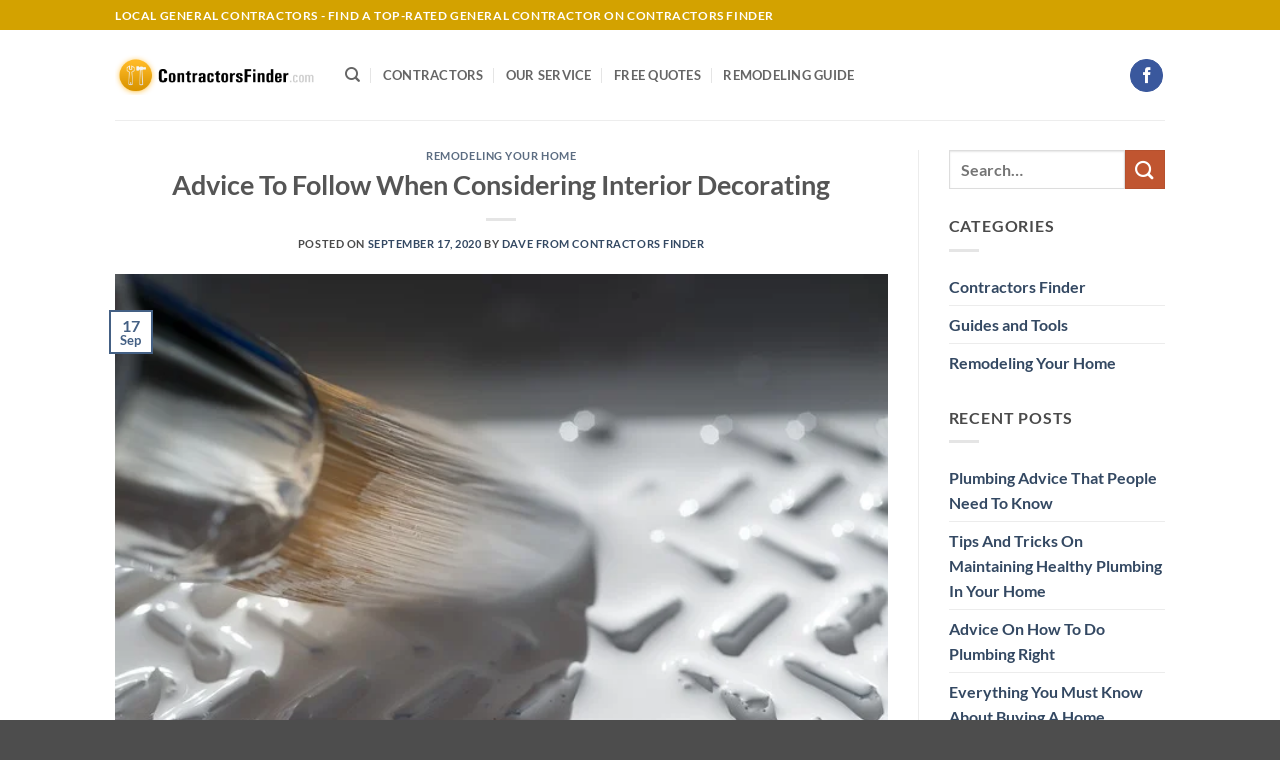

--- FILE ---
content_type: text/html; charset=UTF-8
request_url: https://contractorsfinder.com/advice-to-follow-when-considering-interior-decorating-3/index.html
body_size: 21585
content:
<!DOCTYPE html>
<html lang="en-US" prefix="og: https://ogp.me/ns#" class="loading-site no-js">
<head>
	<meta charset="UTF-8" />
	<link rel="profile" href="https://gmpg.org/xfn/11" />
	<link rel="pingback" href="https://contractorsfinder.com/xmlrpc.php" />

	<script>(function(html){html.className = html.className.replace(/\bno-js\b/,'js')})(document.documentElement);</script>
<meta name="viewport" content="width=device-width, initial-scale=1" />
<!-- Search Engine Optimization by Rank Math - https://rankmath.com/ -->
<title>Advice To Follow When Considering Interior Decorating - Contractors Finder</title>
<meta name="description" content="Advice To Follow When Considering Interior Decorating - Contractors Finder"/>
<meta name="robots" content="follow, index, max-snippet:-1, max-video-preview:-1, max-image-preview:large"/>
<link rel="canonical" href="https://contractorsfinder.com/advice-to-follow-when-considering-interior-decorating-3/index.html" />
<meta property="og:locale" content="en_US" />
<meta property="og:type" content="article" />
<meta property="og:title" content="Advice To Follow When Considering Interior Decorating - Contractors Finder" />
<meta property="og:description" content="Advice To Follow When Considering Interior Decorating - Contractors Finder" />
<meta property="og:url" content="https://contractorsfinder.com/advice-to-follow-when-considering-interior-decorating-3/index.html" />
<meta property="og:site_name" content="Contractors Finder" />
<meta property="article:tag" content="area rugs" />
<meta property="article:tag" content="interior decorating" />
<meta property="article:tag" content="interior planning" />
<meta property="article:section" content="Remodeling Your Home" />
<meta property="og:image" content="https://contractorsfinder.com/wp-content/uploads/2020/09/advice_to_follow_when_considering_interior_decorating.jpg" />
<meta property="og:image:secure_url" content="https://contractorsfinder.com/wp-content/uploads/2020/09/advice_to_follow_when_considering_interior_decorating.jpg" />
<meta property="og:image:width" content="640" />
<meta property="og:image:height" content="427" />
<meta property="og:image:alt" content="Advice To Follow When Considering Interior Decorating" />
<meta property="og:image:type" content="image/jpeg" />
<meta property="article:published_time" content="2020-09-17T10:36:53+00:00" />
<meta name="twitter:card" content="summary_large_image" />
<meta name="twitter:title" content="Advice To Follow When Considering Interior Decorating - Contractors Finder" />
<meta name="twitter:description" content="Advice To Follow When Considering Interior Decorating - Contractors Finder" />
<meta name="twitter:image" content="https://contractorsfinder.com/wp-content/uploads/2020/09/advice_to_follow_when_considering_interior_decorating.jpg" />
<script type="application/ld+json" class="rank-math-schema">{"@context":"https://schema.org","@graph":[{"@type":"Organization","@id":"https://contractorsfinder.com/#organization","name":"contractors finder","url":"https://contractorsfinder.com","logo":{"@type":"ImageObject","@id":"https://contractorsfinder.com/#logo","url":"https://contractorsfinder.com/wp-content/uploads/2019/10/logo-1.gif","contentUrl":"https://contractorsfinder.com/wp-content/uploads/2019/10/logo-1.gif","caption":"contractors finder","inLanguage":"en-US","width":"309","height":"63"}},{"@type":"WebSite","@id":"https://contractorsfinder.com/#website","url":"https://contractorsfinder.com","name":"contractors finder","publisher":{"@id":"https://contractorsfinder.com/#organization"},"inLanguage":"en-US"},{"@type":"ImageObject","@id":"https://contractorsfinder.com/wp-content/uploads/2020/09/advice_to_follow_when_considering_interior_decorating.jpg","url":"https://contractorsfinder.com/wp-content/uploads/2020/09/advice_to_follow_when_considering_interior_decorating.jpg","width":"640","height":"427","inLanguage":"en-US"},{"@type":"WebPage","@id":"https://contractorsfinder.com/advice-to-follow-when-considering-interior-decorating-3/index.html#webpage","url":"https://contractorsfinder.com/advice-to-follow-when-considering-interior-decorating-3/index.html","name":"Advice To Follow When Considering Interior Decorating - Contractors Finder","datePublished":"2020-09-17T10:36:53+00:00","dateModified":"2020-09-17T10:36:53+00:00","isPartOf":{"@id":"https://contractorsfinder.com/#website"},"primaryImageOfPage":{"@id":"https://contractorsfinder.com/wp-content/uploads/2020/09/advice_to_follow_when_considering_interior_decorating.jpg"},"inLanguage":"en-US"},{"@type":"Person","@id":"https://contractorsfinder.com/author/articlebuilder2","name":"Dave From Contractors Finder","url":"https://contractorsfinder.com/author/articlebuilder2","image":{"@type":"ImageObject","@id":"https://secure.gravatar.com/avatar/e62d7b1c67edfc4690ef0e8282bf9f20a706556fffd005311928d8c186e3bfcd?s=96&amp;d=mm&amp;r=g","url":"https://secure.gravatar.com/avatar/e62d7b1c67edfc4690ef0e8282bf9f20a706556fffd005311928d8c186e3bfcd?s=96&amp;d=mm&amp;r=g","caption":"Dave From Contractors Finder","inLanguage":"en-US"},"worksFor":{"@id":"https://contractorsfinder.com/#organization"}},{"@type":"BlogPosting","headline":"Advice To Follow When Considering Interior Decorating - Contractors Finder","datePublished":"2020-09-17T10:36:53+00:00","dateModified":"2020-09-17T10:36:53+00:00","author":{"@id":"https://contractorsfinder.com/author/articlebuilder2","name":"Dave From Contractors Finder"},"publisher":{"@id":"https://contractorsfinder.com/#organization"},"description":"Advice To Follow When Considering Interior Decorating - Contractors Finder","name":"Advice To Follow When Considering Interior Decorating - Contractors Finder","@id":"https://contractorsfinder.com/advice-to-follow-when-considering-interior-decorating-3/index.html#richSnippet","isPartOf":{"@id":"https://contractorsfinder.com/advice-to-follow-when-considering-interior-decorating-3/index.html#webpage"},"image":{"@id":"https://contractorsfinder.com/wp-content/uploads/2020/09/advice_to_follow_when_considering_interior_decorating.jpg"},"inLanguage":"en-US","mainEntityOfPage":{"@id":"https://contractorsfinder.com/advice-to-follow-when-considering-interior-decorating-3/index.html#webpage"}}]}</script>
<!-- /Rank Math WordPress SEO plugin -->

<link rel='prefetch' href='https://contractorsfinder.com/wp-content/themes/flatsome/assets/js/flatsome.js?ver=22889b626eb7ec03b5a4' />
<link rel='prefetch' href='https://contractorsfinder.com/wp-content/themes/flatsome/assets/js/chunk.slider.js?ver=3.20.1' />
<link rel='prefetch' href='https://contractorsfinder.com/wp-content/themes/flatsome/assets/js/chunk.popups.js?ver=3.20.1' />
<link rel='prefetch' href='https://contractorsfinder.com/wp-content/themes/flatsome/assets/js/chunk.tooltips.js?ver=3.20.1' />
<link rel="alternate" type="application/rss+xml" title="Contractors Finder &raquo; Feed" href="https://contractorsfinder.com/feed" />
<link rel="alternate" title="oEmbed (JSON)" type="application/json+oembed" href="https://contractorsfinder.com/wp-json/oembed/1.0/embed?url=https%3A%2F%2Fcontractorsfinder.com%2Fadvice-to-follow-when-considering-interior-decorating-3%2Findex.html" />
<link rel="alternate" title="oEmbed (XML)" type="text/xml+oembed" href="https://contractorsfinder.com/wp-json/oembed/1.0/embed?url=https%3A%2F%2Fcontractorsfinder.com%2Fadvice-to-follow-when-considering-interior-decorating-3%2Findex.html&#038;format=xml" />
<style id='wp-img-auto-sizes-contain-inline-css' type='text/css'>
img:is([sizes=auto i],[sizes^="auto," i]){contain-intrinsic-size:3000px 1500px}
/*# sourceURL=wp-img-auto-sizes-contain-inline-css */
</style>

<style id='wp-emoji-styles-inline-css' type='text/css'>

	img.wp-smiley, img.emoji {
		display: inline !important;
		border: none !important;
		box-shadow: none !important;
		height: 1em !important;
		width: 1em !important;
		margin: 0 0.07em !important;
		vertical-align: -0.1em !important;
		background: none !important;
		padding: 0 !important;
	}
/*# sourceURL=wp-emoji-styles-inline-css */
</style>
<style id='wp-block-library-inline-css' type='text/css'>
:root{--wp-block-synced-color:#7a00df;--wp-block-synced-color--rgb:122,0,223;--wp-bound-block-color:var(--wp-block-synced-color);--wp-editor-canvas-background:#ddd;--wp-admin-theme-color:#007cba;--wp-admin-theme-color--rgb:0,124,186;--wp-admin-theme-color-darker-10:#006ba1;--wp-admin-theme-color-darker-10--rgb:0,107,160.5;--wp-admin-theme-color-darker-20:#005a87;--wp-admin-theme-color-darker-20--rgb:0,90,135;--wp-admin-border-width-focus:2px}@media (min-resolution:192dpi){:root{--wp-admin-border-width-focus:1.5px}}.wp-element-button{cursor:pointer}:root .has-very-light-gray-background-color{background-color:#eee}:root .has-very-dark-gray-background-color{background-color:#313131}:root .has-very-light-gray-color{color:#eee}:root .has-very-dark-gray-color{color:#313131}:root .has-vivid-green-cyan-to-vivid-cyan-blue-gradient-background{background:linear-gradient(135deg,#00d084,#0693e3)}:root .has-purple-crush-gradient-background{background:linear-gradient(135deg,#34e2e4,#4721fb 50%,#ab1dfe)}:root .has-hazy-dawn-gradient-background{background:linear-gradient(135deg,#faaca8,#dad0ec)}:root .has-subdued-olive-gradient-background{background:linear-gradient(135deg,#fafae1,#67a671)}:root .has-atomic-cream-gradient-background{background:linear-gradient(135deg,#fdd79a,#004a59)}:root .has-nightshade-gradient-background{background:linear-gradient(135deg,#330968,#31cdcf)}:root .has-midnight-gradient-background{background:linear-gradient(135deg,#020381,#2874fc)}:root{--wp--preset--font-size--normal:16px;--wp--preset--font-size--huge:42px}.has-regular-font-size{font-size:1em}.has-larger-font-size{font-size:2.625em}.has-normal-font-size{font-size:var(--wp--preset--font-size--normal)}.has-huge-font-size{font-size:var(--wp--preset--font-size--huge)}.has-text-align-center{text-align:center}.has-text-align-left{text-align:left}.has-text-align-right{text-align:right}.has-fit-text{white-space:nowrap!important}#end-resizable-editor-section{display:none}.aligncenter{clear:both}.items-justified-left{justify-content:flex-start}.items-justified-center{justify-content:center}.items-justified-right{justify-content:flex-end}.items-justified-space-between{justify-content:space-between}.screen-reader-text{border:0;clip-path:inset(50%);height:1px;margin:-1px;overflow:hidden;padding:0;position:absolute;width:1px;word-wrap:normal!important}.screen-reader-text:focus{background-color:#ddd;clip-path:none;color:#444;display:block;font-size:1em;height:auto;left:5px;line-height:normal;padding:15px 23px 14px;text-decoration:none;top:5px;width:auto;z-index:100000}html :where(.has-border-color){border-style:solid}html :where([style*=border-top-color]){border-top-style:solid}html :where([style*=border-right-color]){border-right-style:solid}html :where([style*=border-bottom-color]){border-bottom-style:solid}html :where([style*=border-left-color]){border-left-style:solid}html :where([style*=border-width]){border-style:solid}html :where([style*=border-top-width]){border-top-style:solid}html :where([style*=border-right-width]){border-right-style:solid}html :where([style*=border-bottom-width]){border-bottom-style:solid}html :where([style*=border-left-width]){border-left-style:solid}html :where(img[class*=wp-image-]){height:auto;max-width:100%}:where(figure){margin:0 0 1em}html :where(.is-position-sticky){--wp-admin--admin-bar--position-offset:var(--wp-admin--admin-bar--height,0px)}@media screen and (max-width:600px){html :where(.is-position-sticky){--wp-admin--admin-bar--position-offset:0px}}

/*# sourceURL=wp-block-library-inline-css */
</style><style id='global-styles-inline-css' type='text/css'>
:root{--wp--preset--aspect-ratio--square: 1;--wp--preset--aspect-ratio--4-3: 4/3;--wp--preset--aspect-ratio--3-4: 3/4;--wp--preset--aspect-ratio--3-2: 3/2;--wp--preset--aspect-ratio--2-3: 2/3;--wp--preset--aspect-ratio--16-9: 16/9;--wp--preset--aspect-ratio--9-16: 9/16;--wp--preset--color--black: #000000;--wp--preset--color--cyan-bluish-gray: #abb8c3;--wp--preset--color--white: #ffffff;--wp--preset--color--pale-pink: #f78da7;--wp--preset--color--vivid-red: #cf2e2e;--wp--preset--color--luminous-vivid-orange: #ff6900;--wp--preset--color--luminous-vivid-amber: #fcb900;--wp--preset--color--light-green-cyan: #7bdcb5;--wp--preset--color--vivid-green-cyan: #00d084;--wp--preset--color--pale-cyan-blue: #8ed1fc;--wp--preset--color--vivid-cyan-blue: #0693e3;--wp--preset--color--vivid-purple: #9b51e0;--wp--preset--color--primary: #446084;--wp--preset--color--secondary: #C05530;--wp--preset--color--success: #627D47;--wp--preset--color--alert: #b20000;--wp--preset--gradient--vivid-cyan-blue-to-vivid-purple: linear-gradient(135deg,rgb(6,147,227) 0%,rgb(155,81,224) 100%);--wp--preset--gradient--light-green-cyan-to-vivid-green-cyan: linear-gradient(135deg,rgb(122,220,180) 0%,rgb(0,208,130) 100%);--wp--preset--gradient--luminous-vivid-amber-to-luminous-vivid-orange: linear-gradient(135deg,rgb(252,185,0) 0%,rgb(255,105,0) 100%);--wp--preset--gradient--luminous-vivid-orange-to-vivid-red: linear-gradient(135deg,rgb(255,105,0) 0%,rgb(207,46,46) 100%);--wp--preset--gradient--very-light-gray-to-cyan-bluish-gray: linear-gradient(135deg,rgb(238,238,238) 0%,rgb(169,184,195) 100%);--wp--preset--gradient--cool-to-warm-spectrum: linear-gradient(135deg,rgb(74,234,220) 0%,rgb(151,120,209) 20%,rgb(207,42,186) 40%,rgb(238,44,130) 60%,rgb(251,105,98) 80%,rgb(254,248,76) 100%);--wp--preset--gradient--blush-light-purple: linear-gradient(135deg,rgb(255,206,236) 0%,rgb(152,150,240) 100%);--wp--preset--gradient--blush-bordeaux: linear-gradient(135deg,rgb(254,205,165) 0%,rgb(254,45,45) 50%,rgb(107,0,62) 100%);--wp--preset--gradient--luminous-dusk: linear-gradient(135deg,rgb(255,203,112) 0%,rgb(199,81,192) 50%,rgb(65,88,208) 100%);--wp--preset--gradient--pale-ocean: linear-gradient(135deg,rgb(255,245,203) 0%,rgb(182,227,212) 50%,rgb(51,167,181) 100%);--wp--preset--gradient--electric-grass: linear-gradient(135deg,rgb(202,248,128) 0%,rgb(113,206,126) 100%);--wp--preset--gradient--midnight: linear-gradient(135deg,rgb(2,3,129) 0%,rgb(40,116,252) 100%);--wp--preset--font-size--small: 13px;--wp--preset--font-size--medium: 20px;--wp--preset--font-size--large: 36px;--wp--preset--font-size--x-large: 42px;--wp--preset--spacing--20: 0.44rem;--wp--preset--spacing--30: 0.67rem;--wp--preset--spacing--40: 1rem;--wp--preset--spacing--50: 1.5rem;--wp--preset--spacing--60: 2.25rem;--wp--preset--spacing--70: 3.38rem;--wp--preset--spacing--80: 5.06rem;--wp--preset--shadow--natural: 6px 6px 9px rgba(0, 0, 0, 0.2);--wp--preset--shadow--deep: 12px 12px 50px rgba(0, 0, 0, 0.4);--wp--preset--shadow--sharp: 6px 6px 0px rgba(0, 0, 0, 0.2);--wp--preset--shadow--outlined: 6px 6px 0px -3px rgb(255, 255, 255), 6px 6px rgb(0, 0, 0);--wp--preset--shadow--crisp: 6px 6px 0px rgb(0, 0, 0);}:where(body) { margin: 0; }.wp-site-blocks > .alignleft { float: left; margin-right: 2em; }.wp-site-blocks > .alignright { float: right; margin-left: 2em; }.wp-site-blocks > .aligncenter { justify-content: center; margin-left: auto; margin-right: auto; }:where(.is-layout-flex){gap: 0.5em;}:where(.is-layout-grid){gap: 0.5em;}.is-layout-flow > .alignleft{float: left;margin-inline-start: 0;margin-inline-end: 2em;}.is-layout-flow > .alignright{float: right;margin-inline-start: 2em;margin-inline-end: 0;}.is-layout-flow > .aligncenter{margin-left: auto !important;margin-right: auto !important;}.is-layout-constrained > .alignleft{float: left;margin-inline-start: 0;margin-inline-end: 2em;}.is-layout-constrained > .alignright{float: right;margin-inline-start: 2em;margin-inline-end: 0;}.is-layout-constrained > .aligncenter{margin-left: auto !important;margin-right: auto !important;}.is-layout-constrained > :where(:not(.alignleft):not(.alignright):not(.alignfull)){margin-left: auto !important;margin-right: auto !important;}body .is-layout-flex{display: flex;}.is-layout-flex{flex-wrap: wrap;align-items: center;}.is-layout-flex > :is(*, div){margin: 0;}body .is-layout-grid{display: grid;}.is-layout-grid > :is(*, div){margin: 0;}body{padding-top: 0px;padding-right: 0px;padding-bottom: 0px;padding-left: 0px;}a:where(:not(.wp-element-button)){text-decoration: none;}:root :where(.wp-element-button, .wp-block-button__link){background-color: #32373c;border-width: 0;color: #fff;font-family: inherit;font-size: inherit;font-style: inherit;font-weight: inherit;letter-spacing: inherit;line-height: inherit;padding-top: calc(0.667em + 2px);padding-right: calc(1.333em + 2px);padding-bottom: calc(0.667em + 2px);padding-left: calc(1.333em + 2px);text-decoration: none;text-transform: inherit;}.has-black-color{color: var(--wp--preset--color--black) !important;}.has-cyan-bluish-gray-color{color: var(--wp--preset--color--cyan-bluish-gray) !important;}.has-white-color{color: var(--wp--preset--color--white) !important;}.has-pale-pink-color{color: var(--wp--preset--color--pale-pink) !important;}.has-vivid-red-color{color: var(--wp--preset--color--vivid-red) !important;}.has-luminous-vivid-orange-color{color: var(--wp--preset--color--luminous-vivid-orange) !important;}.has-luminous-vivid-amber-color{color: var(--wp--preset--color--luminous-vivid-amber) !important;}.has-light-green-cyan-color{color: var(--wp--preset--color--light-green-cyan) !important;}.has-vivid-green-cyan-color{color: var(--wp--preset--color--vivid-green-cyan) !important;}.has-pale-cyan-blue-color{color: var(--wp--preset--color--pale-cyan-blue) !important;}.has-vivid-cyan-blue-color{color: var(--wp--preset--color--vivid-cyan-blue) !important;}.has-vivid-purple-color{color: var(--wp--preset--color--vivid-purple) !important;}.has-primary-color{color: var(--wp--preset--color--primary) !important;}.has-secondary-color{color: var(--wp--preset--color--secondary) !important;}.has-success-color{color: var(--wp--preset--color--success) !important;}.has-alert-color{color: var(--wp--preset--color--alert) !important;}.has-black-background-color{background-color: var(--wp--preset--color--black) !important;}.has-cyan-bluish-gray-background-color{background-color: var(--wp--preset--color--cyan-bluish-gray) !important;}.has-white-background-color{background-color: var(--wp--preset--color--white) !important;}.has-pale-pink-background-color{background-color: var(--wp--preset--color--pale-pink) !important;}.has-vivid-red-background-color{background-color: var(--wp--preset--color--vivid-red) !important;}.has-luminous-vivid-orange-background-color{background-color: var(--wp--preset--color--luminous-vivid-orange) !important;}.has-luminous-vivid-amber-background-color{background-color: var(--wp--preset--color--luminous-vivid-amber) !important;}.has-light-green-cyan-background-color{background-color: var(--wp--preset--color--light-green-cyan) !important;}.has-vivid-green-cyan-background-color{background-color: var(--wp--preset--color--vivid-green-cyan) !important;}.has-pale-cyan-blue-background-color{background-color: var(--wp--preset--color--pale-cyan-blue) !important;}.has-vivid-cyan-blue-background-color{background-color: var(--wp--preset--color--vivid-cyan-blue) !important;}.has-vivid-purple-background-color{background-color: var(--wp--preset--color--vivid-purple) !important;}.has-primary-background-color{background-color: var(--wp--preset--color--primary) !important;}.has-secondary-background-color{background-color: var(--wp--preset--color--secondary) !important;}.has-success-background-color{background-color: var(--wp--preset--color--success) !important;}.has-alert-background-color{background-color: var(--wp--preset--color--alert) !important;}.has-black-border-color{border-color: var(--wp--preset--color--black) !important;}.has-cyan-bluish-gray-border-color{border-color: var(--wp--preset--color--cyan-bluish-gray) !important;}.has-white-border-color{border-color: var(--wp--preset--color--white) !important;}.has-pale-pink-border-color{border-color: var(--wp--preset--color--pale-pink) !important;}.has-vivid-red-border-color{border-color: var(--wp--preset--color--vivid-red) !important;}.has-luminous-vivid-orange-border-color{border-color: var(--wp--preset--color--luminous-vivid-orange) !important;}.has-luminous-vivid-amber-border-color{border-color: var(--wp--preset--color--luminous-vivid-amber) !important;}.has-light-green-cyan-border-color{border-color: var(--wp--preset--color--light-green-cyan) !important;}.has-vivid-green-cyan-border-color{border-color: var(--wp--preset--color--vivid-green-cyan) !important;}.has-pale-cyan-blue-border-color{border-color: var(--wp--preset--color--pale-cyan-blue) !important;}.has-vivid-cyan-blue-border-color{border-color: var(--wp--preset--color--vivid-cyan-blue) !important;}.has-vivid-purple-border-color{border-color: var(--wp--preset--color--vivid-purple) !important;}.has-primary-border-color{border-color: var(--wp--preset--color--primary) !important;}.has-secondary-border-color{border-color: var(--wp--preset--color--secondary) !important;}.has-success-border-color{border-color: var(--wp--preset--color--success) !important;}.has-alert-border-color{border-color: var(--wp--preset--color--alert) !important;}.has-vivid-cyan-blue-to-vivid-purple-gradient-background{background: var(--wp--preset--gradient--vivid-cyan-blue-to-vivid-purple) !important;}.has-light-green-cyan-to-vivid-green-cyan-gradient-background{background: var(--wp--preset--gradient--light-green-cyan-to-vivid-green-cyan) !important;}.has-luminous-vivid-amber-to-luminous-vivid-orange-gradient-background{background: var(--wp--preset--gradient--luminous-vivid-amber-to-luminous-vivid-orange) !important;}.has-luminous-vivid-orange-to-vivid-red-gradient-background{background: var(--wp--preset--gradient--luminous-vivid-orange-to-vivid-red) !important;}.has-very-light-gray-to-cyan-bluish-gray-gradient-background{background: var(--wp--preset--gradient--very-light-gray-to-cyan-bluish-gray) !important;}.has-cool-to-warm-spectrum-gradient-background{background: var(--wp--preset--gradient--cool-to-warm-spectrum) !important;}.has-blush-light-purple-gradient-background{background: var(--wp--preset--gradient--blush-light-purple) !important;}.has-blush-bordeaux-gradient-background{background: var(--wp--preset--gradient--blush-bordeaux) !important;}.has-luminous-dusk-gradient-background{background: var(--wp--preset--gradient--luminous-dusk) !important;}.has-pale-ocean-gradient-background{background: var(--wp--preset--gradient--pale-ocean) !important;}.has-electric-grass-gradient-background{background: var(--wp--preset--gradient--electric-grass) !important;}.has-midnight-gradient-background{background: var(--wp--preset--gradient--midnight) !important;}.has-small-font-size{font-size: var(--wp--preset--font-size--small) !important;}.has-medium-font-size{font-size: var(--wp--preset--font-size--medium) !important;}.has-large-font-size{font-size: var(--wp--preset--font-size--large) !important;}.has-x-large-font-size{font-size: var(--wp--preset--font-size--x-large) !important;}
/*# sourceURL=global-styles-inline-css */
</style>

<link rel='stylesheet' id='flatsome-main-css' href='https://contractorsfinder.com/wp-content/themes/flatsome/assets/css/flatsome.css?ver=3.20.1' type='text/css' media='all' />
<style id='flatsome-main-inline-css' type='text/css'>
@font-face {
				font-family: "fl-icons";
				font-display: block;
				src: url(https://contractorsfinder.com/wp-content/themes/flatsome/assets/css/icons/fl-icons.eot?v=3.20.1);
				src:
					url(https://contractorsfinder.com/wp-content/themes/flatsome/assets/css/icons/fl-icons.eot#iefix?v=3.20.1) format("embedded-opentype"),
					url(https://contractorsfinder.com/wp-content/themes/flatsome/assets/css/icons/fl-icons.woff2?v=3.20.1) format("woff2"),
					url(https://contractorsfinder.com/wp-content/themes/flatsome/assets/css/icons/fl-icons.ttf?v=3.20.1) format("truetype"),
					url(https://contractorsfinder.com/wp-content/themes/flatsome/assets/css/icons/fl-icons.woff?v=3.20.1) format("woff"),
					url(https://contractorsfinder.com/wp-content/themes/flatsome/assets/css/icons/fl-icons.svg?v=3.20.1#fl-icons) format("svg");
			}
/*# sourceURL=flatsome-main-inline-css */
</style>
<link rel='stylesheet' id='flatsome-style-css' href='https://contractorsfinder.com/wp-content/themes/flatsome-child/style.css?ver=3.0' type='text/css' media='all' />
<script type="text/javascript" src="https://contractorsfinder.com/wp-includes/js/jquery/jquery.min.js?ver=3.7.1" id="jquery-core-js"></script>
<script type="text/javascript" src="https://contractorsfinder.com/wp-includes/js/jquery/jquery-migrate.min.js?ver=3.4.1" id="jquery-migrate-js"></script>
<link rel="https://api.w.org/" href="https://contractorsfinder.com/wp-json/" /><link rel="alternate" title="JSON" type="application/json" href="https://contractorsfinder.com/wp-json/wp/v2/posts/15371" /><link rel="EditURI" type="application/rsd+xml" title="RSD" href="https://contractorsfinder.com/xmlrpc.php?rsd" />
<meta name="generator" content="WordPress 6.9" />
<link rel='shortlink' href='https://contractorsfinder.com/?p=15371' />
<meta property="fb:pages" content="112339160188859" /><link rel="icon" href="https://contractorsfinder.com/wp-content/uploads/2020/03/cropped-real_estate_selling_the_tips_the_experts_use-32x32.jpg" sizes="32x32" />
<link rel="icon" href="https://contractorsfinder.com/wp-content/uploads/2020/03/cropped-real_estate_selling_the_tips_the_experts_use-192x192.jpg" sizes="192x192" />
<link rel="apple-touch-icon" href="https://contractorsfinder.com/wp-content/uploads/2020/03/cropped-real_estate_selling_the_tips_the_experts_use-180x180.jpg" />
<meta name="msapplication-TileImage" content="https://contractorsfinder.com/wp-content/uploads/2020/03/cropped-real_estate_selling_the_tips_the_experts_use-270x270.jpg" />
<style id="custom-css" type="text/css">:root {--primary-color: #446084;--fs-color-primary: #446084;--fs-color-secondary: #C05530;--fs-color-success: #627D47;--fs-color-alert: #b20000;--fs-color-base: #4a4a4a;--fs-experimental-link-color: #334862;--fs-experimental-link-color-hover: #111;}.tooltipster-base {--tooltip-color: #fff;--tooltip-bg-color: #000;}.off-canvas-right .mfp-content, .off-canvas-left .mfp-content {--drawer-width: 300px;}.header-main{height: 90px}#logo img{max-height: 90px}#logo{width:200px;}.header-top{min-height: 30px}.transparent .header-main{height: 90px}.transparent #logo img{max-height: 90px}.has-transparent + .page-title:first-of-type,.has-transparent + #main > .page-title,.has-transparent + #main > div > .page-title,.has-transparent + #main .page-header-wrapper:first-of-type .page-title{padding-top: 120px;}.header.show-on-scroll,.stuck .header-main{height:70px!important}.stuck #logo img{max-height: 70px!important}.header-bottom {background-color: #f1f1f1}@media (max-width: 549px) {.header-main{height: 70px}#logo img{max-height: 70px}}.header-top{background-color:#d3a200!important;}body{font-family: Lato, sans-serif;}body {font-weight: 400;font-style: normal;}.nav > li > a {font-family: Lato, sans-serif;}.mobile-sidebar-levels-2 .nav > li > ul > li > a {font-family: Lato, sans-serif;}.nav > li > a,.mobile-sidebar-levels-2 .nav > li > ul > li > a {font-weight: 700;font-style: normal;}h1,h2,h3,h4,h5,h6,.heading-font, .off-canvas-center .nav-sidebar.nav-vertical > li > a{font-family: Lato, sans-serif;}h1,h2,h3,h4,h5,h6,.heading-font,.banner h1,.banner h2 {font-weight: 700;font-style: normal;}.alt-font{font-family: "Dancing Script", sans-serif;}.alt-font {font-weight: 400!important;font-style: normal!important;}.nav-vertical-fly-out > li + li {border-top-width: 1px; border-top-style: solid;}.label-new.menu-item > a:after{content:"New";}.label-hot.menu-item > a:after{content:"Hot";}.label-sale.menu-item > a:after{content:"Sale";}.label-popular.menu-item > a:after{content:"Popular";}</style><style id="kirki-inline-styles">/* latin-ext */
@font-face {
  font-family: 'Lato';
  font-style: normal;
  font-weight: 700;
  font-display: swap;
  src: url(https://contractorsfinder.com/wp-content/fonts/lato/S6u9w4BMUTPHh6UVSwaPGR_p.woff2) format('woff2');
  unicode-range: U+0100-02BA, U+02BD-02C5, U+02C7-02CC, U+02CE-02D7, U+02DD-02FF, U+0304, U+0308, U+0329, U+1D00-1DBF, U+1E00-1E9F, U+1EF2-1EFF, U+2020, U+20A0-20AB, U+20AD-20C0, U+2113, U+2C60-2C7F, U+A720-A7FF;
}
/* latin */
@font-face {
  font-family: 'Lato';
  font-style: normal;
  font-weight: 700;
  font-display: swap;
  src: url(https://contractorsfinder.com/wp-content/fonts/lato/S6u9w4BMUTPHh6UVSwiPGQ.woff2) format('woff2');
  unicode-range: U+0000-00FF, U+0131, U+0152-0153, U+02BB-02BC, U+02C6, U+02DA, U+02DC, U+0304, U+0308, U+0329, U+2000-206F, U+20AC, U+2122, U+2191, U+2193, U+2212, U+2215, U+FEFF, U+FFFD;
}/* vietnamese */
@font-face {
  font-family: 'Dancing Script';
  font-style: normal;
  font-weight: 400;
  font-display: swap;
  src: url(https://contractorsfinder.com/wp-content/fonts/dancing-script/If2cXTr6YS-zF4S-kcSWSVi_sxjsohD9F50Ruu7BMSo3Rep8ltA.woff2) format('woff2');
  unicode-range: U+0102-0103, U+0110-0111, U+0128-0129, U+0168-0169, U+01A0-01A1, U+01AF-01B0, U+0300-0301, U+0303-0304, U+0308-0309, U+0323, U+0329, U+1EA0-1EF9, U+20AB;
}
/* latin-ext */
@font-face {
  font-family: 'Dancing Script';
  font-style: normal;
  font-weight: 400;
  font-display: swap;
  src: url(https://contractorsfinder.com/wp-content/fonts/dancing-script/If2cXTr6YS-zF4S-kcSWSVi_sxjsohD9F50Ruu7BMSo3ROp8ltA.woff2) format('woff2');
  unicode-range: U+0100-02BA, U+02BD-02C5, U+02C7-02CC, U+02CE-02D7, U+02DD-02FF, U+0304, U+0308, U+0329, U+1D00-1DBF, U+1E00-1E9F, U+1EF2-1EFF, U+2020, U+20A0-20AB, U+20AD-20C0, U+2113, U+2C60-2C7F, U+A720-A7FF;
}
/* latin */
@font-face {
  font-family: 'Dancing Script';
  font-style: normal;
  font-weight: 400;
  font-display: swap;
  src: url(https://contractorsfinder.com/wp-content/fonts/dancing-script/If2cXTr6YS-zF4S-kcSWSVi_sxjsohD9F50Ruu7BMSo3Sup8.woff2) format('woff2');
  unicode-range: U+0000-00FF, U+0131, U+0152-0153, U+02BB-02BC, U+02C6, U+02DA, U+02DC, U+0304, U+0308, U+0329, U+2000-206F, U+20AC, U+2122, U+2191, U+2193, U+2212, U+2215, U+FEFF, U+FFFD;
}</style></head>

<body data-rsssl=1 class="wp-singular post-template-default single single-post postid-15371 single-format-standard wp-theme-flatsome wp-child-theme-flatsome-child lightbox nav-dropdown-has-arrow nav-dropdown-has-shadow nav-dropdown-has-border">



<a class="skip-link screen-reader-text" href="#main">Skip to content</a>

<div id="wrapper">

	
	<header id="header" class="header has-sticky sticky-jump">
		<div class="header-wrapper">
			<div id="top-bar" class="header-top hide-for-sticky nav-dark">
    <div class="flex-row container">
      <div class="flex-col hide-for-medium flex-left">
          <ul class="nav nav-left medium-nav-center nav-small  nav-line">
              <li class="html custom html_topbar_left"><strong class="uppercase">Local General Contractors - Find a Top-Rated General Contractor on Contractors Finder</strong></li>          </ul>
      </div>

      <div class="flex-col hide-for-medium flex-center">
          <ul class="nav nav-center nav-small  nav-line">
                        </ul>
      </div>

      <div class="flex-col hide-for-medium flex-right">
         <ul class="nav top-bar-nav nav-right nav-small  nav-line">
                        </ul>
      </div>

            <div class="flex-col show-for-medium flex-grow">
          <ul class="nav nav-center nav-small mobile-nav  nav-line">
              <li class="html custom html_topbar_left"><strong class="uppercase">Local General Contractors - Find a Top-Rated General Contractor on Contractors Finder</strong></li>          </ul>
      </div>
      
    </div>
</div>
<div id="masthead" class="header-main ">
      <div class="header-inner flex-row container logo-left medium-logo-center" role="navigation">

          <!-- Logo -->
          <div id="logo" class="flex-col logo">
            
<!-- Header logo -->
<a href="https://contractorsfinder.com/" title="Contractors Finder - Find Contractor For Your House" rel="home">
		<img width="309" height="63" src="https://contractorsfinder.com/wp-content/uploads/2019/10/logo-1.gif" class="header_logo header-logo" alt="Contractors Finder"/><img  width="309" height="63" src="https://contractorsfinder.com/wp-content/uploads/2019/10/logo-1.gif" class="header-logo-dark" alt="Contractors Finder"/></a>
          </div>

          <!-- Mobile Left Elements -->
          <div class="flex-col show-for-medium flex-left">
            <ul class="mobile-nav nav nav-left ">
              <li class="nav-icon has-icon">
			<a href="#" class="is-small" data-open="#main-menu" data-pos="left" data-bg="main-menu-overlay" role="button" aria-label="Menu" aria-controls="main-menu" aria-expanded="false" aria-haspopup="dialog" data-flatsome-role-button>
			<i class="icon-menu" aria-hidden="true"></i>					</a>
	</li>
            </ul>
          </div>

          <!-- Left Elements -->
          <div class="flex-col hide-for-medium flex-left
            flex-grow">
            <ul class="header-nav header-nav-main nav nav-left  nav-divided nav-uppercase" >
              <li class="header-search header-search-dropdown has-icon has-dropdown menu-item-has-children">
		<a href="#" aria-label="Search" aria-haspopup="true" aria-expanded="false" aria-controls="ux-search-dropdown" class="nav-top-link is-small"><i class="icon-search" aria-hidden="true"></i></a>
		<ul id="ux-search-dropdown" class="nav-dropdown nav-dropdown-default">
	 	<li class="header-search-form search-form html relative has-icon">
	<div class="header-search-form-wrapper">
		<div class="searchform-wrapper ux-search-box relative is-normal"><form method="get" class="searchform" action="https://contractorsfinder.com/" role="search">
		<div class="flex-row relative">
			<div class="flex-col flex-grow">
	   	   <input type="search" class="search-field mb-0" name="s" value="" id="s" placeholder="Search&hellip;" />
			</div>
			<div class="flex-col">
				<button type="submit" class="ux-search-submit submit-button secondary button icon mb-0" aria-label="Submit">
					<i class="icon-search" aria-hidden="true"></i>				</button>
			</div>
		</div>
    <div class="live-search-results text-left z-top"></div>
</form>
</div>	</div>
</li>
	</ul>
</li>
<li id="menu-item-32" class="menu-item menu-item-type-post_type menu-item-object-page menu-item-home menu-item-32 menu-item-design-default"><a href="https://contractorsfinder.com/" class="nav-top-link">Contractors</a></li>
<li id="menu-item-31" class="menu-item menu-item-type-post_type menu-item-object-page menu-item-31 menu-item-design-default"><a href="https://contractorsfinder.com/our-service-remodeling-home" class="nav-top-link">Our Service</a></li>
<li id="menu-item-30" class="menu-item menu-item-type-post_type menu-item-object-page menu-item-30 menu-item-design-default"><a href="https://contractorsfinder.com/free-quotes-home-improvement" class="nav-top-link">Free Quotes</a></li>
<li id="menu-item-29" class="menu-item menu-item-type-post_type menu-item-object-page menu-item-29 menu-item-design-default"><a href="https://contractorsfinder.com/home-improvement-remodeling" class="nav-top-link">Remodeling Guide</a></li>
            </ul>
          </div>

          <!-- Right Elements -->
          <div class="flex-col hide-for-medium flex-right">
            <ul class="header-nav header-nav-main nav nav-right  nav-divided nav-uppercase">
              <li class="html header-social-icons ml-0">
	<div class="social-icons follow-icons" ><a href="https://www.facebook.com/ContractorsFinder" target="_blank" data-label="Facebook" class="icon primary button circle tooltip facebook" title="Follow on Facebook" aria-label="Follow on Facebook" rel="noopener nofollow"><i class="icon-facebook" aria-hidden="true"></i></a></div></li>
            </ul>
          </div>

          <!-- Mobile Right Elements -->
          <div class="flex-col show-for-medium flex-right">
            <ul class="mobile-nav nav nav-right ">
                          </ul>
          </div>

      </div>

            <div class="container"><div class="top-divider full-width"></div></div>
      </div>

<div class="header-bg-container fill"><div class="header-bg-image fill"></div><div class="header-bg-color fill"></div></div>		</div>
	</header>

	
	<main id="main" class="">

<div id="content" class="blog-wrapper blog-single page-wrapper">
	

<div class="row row-large row-divided ">

	<div class="large-9 col">
		


<article id="post-15371" class="post-15371 post type-post status-publish format-standard has-post-thumbnail hentry category-remodeling-your-home tag-area-rugs tag-interior-decorating tag-interior-planning">
	<div class="article-inner ">
		<header class="entry-header">
	<div class="entry-header-text entry-header-text-top text-center">
		<h6 class="entry-category is-xsmall"><a href="https://contractorsfinder.com/%catgory%/index.html/remodeling-your-home" rel="category tag">Remodeling Your Home</a></h6><h1 class="entry-title">Advice To Follow When Considering Interior Decorating</h1><div class="entry-divider is-divider small"></div>
	<div class="entry-meta uppercase is-xsmall">
		<span class="posted-on">Posted on <a href="https://contractorsfinder.com/advice-to-follow-when-considering-interior-decorating-3/index.html" rel="bookmark"><time class="entry-date published updated" datetime="2020-09-17T10:36:53+00:00">September 17, 2020</time></a></span> <span class="byline">by <span class="meta-author vcard"><a class="url fn n" href="https://contractorsfinder.com/author/articlebuilder2">Dave From Contractors Finder</a></span></span>	</div>
	</div>
						<div class="entry-image relative">
				<a href="https://contractorsfinder.com/advice-to-follow-when-considering-interior-decorating-3/index.html">
    <img width="640" height="427" src="https://contractorsfinder.com/wp-content/uploads/2020/09/advice_to_follow_when_considering_interior_decorating.jpg" class="attachment-large size-large wp-post-image" alt="" decoding="async" fetchpriority="high" srcset="https://contractorsfinder.com/wp-content/uploads/2020/09/advice_to_follow_when_considering_interior_decorating.jpg 640w, https://contractorsfinder.com/wp-content/uploads/2020/09/advice_to_follow_when_considering_interior_decorating-300x200.jpg 300w" sizes="(max-width: 640px) 100vw, 640px" /></a>
				<div class="badge absolute top post-date badge-outline">
	<div class="badge-inner">
		<span class="post-date-day">17</span><br>
		<span class="post-date-month is-small">Sep</span>
	</div>
</div>
			</div>
			</header>
		<div class="entry-content single-page">

	<div style='float: left; padding: 10px;'><img src='https://contractorsfinder.com/wp-content/uploads/2020/09/advice_to_follow_when_considering_interior_decorating.jpg' border=0 style='max-width:325px;'></div>
<p>Does the thought of interior planning fill you to be filled with dread? There is no need to feel any fear.The advice in this article will help you how to successfully design any rooms.</p>
<p>You want to maximize the space you have when adding a home office. Good lighting is critical to any workspace, and the desk and chair must be comfortable as well. To make a place that you want to spend time in while working, implement some design choices that have visual appeal.</p>
<p><DIV style='padding: 5px 5px 5px 5px; border-style: dashed none dashed none; border-width: 1px;'><DIV style='background-color: #8DFB1E; color: #010101;'><small><font color='#010101'><b>TIP!</b></font> When designing an office, make sure the space is functional. Good lighting is critical to any workspace, and the desk and chair must be comfortable as well.</small></DIV></DIV></p>
<p>One tip for interior planning is to incorporate interesting textures and patterns as you can. These patterns can help to draw the look and add interest to otherwise boring items.</p>
<p>Include several patterns or textures into a room when you are designing it. They draw attention to your room&#8217;s details and can accent smooth surfaces like glass or wood. If you want your space to look more modern, textures and patterns can help.</p>
<p><DIV style='padding: 5px 5px 5px 5px; border-style: dashed none dashed none; border-width: 1px;'><DIV style='background-color: #8DFB1E; color: #010101;'><small><font color='#010101'><b>TIP!</b></font> Incorporate coordinating patterns and multiple textures in the space. Pattern and texture accent different surfaces, such as glass and wood, while drawing attention to attractive details.</small></DIV></DIV></p>
<p>It feels awful to get halfway through a project and find out that your funds have no idea of the cost involved. This can help lower your anxiety and stress while designing.</p>
<p>Take some time to balance out all of your finances before you invest time into any project. It can be detrimental to start a project when you have no idea of the cost involved. For a stress free project, plan ahead to make sure your design plan is within your budget before your first dollar is spent.</p>
<p><DIV style='padding: 5px 5px 5px 5px; border-style: dashed none dashed none; border-width: 1px;'><DIV style='background-color: #8DFB1E; color: #010101;'><small><font color='#010101'><b>TIP!</b></font> Plan out how much you want to use on your project before starting it. Nothing is worse than starting a project that you can not finish because you ran out of money for it.</small></DIV></DIV></p>
<p>When designing a kid&#8217;s room, make it fun! It can be simple to not see it. You need to make all items are located in a spot that is convenient for your children.Try to see things as the child would and you will be able to eliminate any potential hazards.</p>
<p>If you are thinking about redecorating your kitchen, come up with ideas that are outside the box, especially with the counter tops. Granite is the number one choice, but there are other great options including cork or concrete. Some other options are cheaper, and will make your kitchen unique from others.</p>
<p><DIV style='padding: 5px 5px 5px 5px; border-style: dashed none dashed none; border-width: 1px;'><DIV style='background-color: #8DFB1E; color: #010101;'><small><font color='#010101'><b>TIP!</b></font> If you are redecorating the kitchen you have a lot of fun options to consider regarding counters. Traditional materials such as granite are popular, but consider using concrete, cork or even wood.</small></DIV></DIV></p>
<p>Get creative when choosing counter-tops for your kitchen counter tops. Granite is the number one choice, but interesting materials such as wood and cork can work well too.These other materials can be less expensive and make your kitchen look unique.</p>
<p>You can revamp the look of your kitchen by simply replacing the doors on your cabinets. Consider using glass doors rather than the traditional wood doors so that your kitchen can open up and appear brighter. You can place a few accent pieces in those cabinets to further add to the visual appeal of your space.</p>
<p><DIV style='padding: 5px 5px 5px 5px; border-style: dashed none dashed none; border-width: 1px;'><DIV style='background-color: #8DFB1E; color: #010101;'><small><font color='#010101'><b>TIP!</b></font> Sometimes, redesigning kitchens is as easy as changing some cabinet doors. Wood can be replaced by glass for a more modern, airy feel to the room.</small></DIV></DIV></p>
<p>They should match the overall look of the room.You don&#8217;t just have to hang photos in straight line. Hang them in planned angles or patterns. You will have white space that will change the look of a cool look.</p>
<p>Before you start decorating a room, make sure you think about the room&#8217;s purpose. Think about how you will use this room: Will you be the only one there, or do you plan on entertaining guests frequently? Keep your loved ones in mind as you plan your living room design, and when altering the bedroom, make only yourself and your partner the main priority.</p>
<p><DIV style='padding: 5px 5px 5px 5px; border-style: dashed none dashed none; border-width: 1px;'><DIV style='background-color: #8DFB1E; color: #010101;'><small><font color='#010101'><b>TIP!</b></font> Before decorating, formulate an action plan. Ask yourself what type of traffic this room will get and what the room will be used for.</small></DIV></DIV></p>
<p>A kitchen might be just some new cabinet doors. You can even add accent your cabinets to give a nice visual appearance.</p>
<p>Wallpaper only a portion of your wall to save money. It is not always cheap to give your home&#8217;s walls a new look. To save cash, only wallpaper half the wall. Put a bold border around the wallpaper and then paint the other half of the wall with pain that compliments it. This is an excellent method of maintaining a stylish-looking home while saving money at the same time.</p>
<p><DIV style='padding: 5px 5px 5px 5px; border-style: dashed none dashed none; border-width: 1px;'><DIV style='background-color: #8DFB1E; color: #010101;'><small><font color='#010101'><b>TIP!</b></font> Wallpaper half of your wall. It can cost a lot of money to redecorate walls.</small></DIV></DIV></p>
<p>Paint is something you&#8217;ll need to buy, as you should purchase a high quality product to do the job right. Cheap paint does not last as long and can even damage your walls, but it can damage your walls and cost more in the end. Invest in a good paint to make sure your design.</p>
<p>Never rush into painting a room! If you do, you may wind up with a color that you grow to hate. Instead, pick up a few paint samples, paint a few splotches on your wall and live with them for three or four days. Find out how each sample appears in different types of lighting. You might realize that you didn&#8217;t like the shade like you first thought</p>
<p><DIV style='padding: 5px 5px 5px 5px; border-style: dashed none dashed none; border-width: 1px;'><DIV style='background-color: #8DFB1E; color: #010101;'><small><font color='#010101'><b>TIP!</b></font> Do not rush when you are painting. Rushing could cause you to make some poor color choices.</small></DIV></DIV></p>
<p>If you have hard floors such as concrete, stone or tile, the use of stylish area rugs will make your room seem cozier and warmer to your feet.Rotate your rugs regularly to keep wear and tear evened out.</p>
<p>Lighting is a crucial part of any interior design project. You can add light in many different ways &#8211; windows, candles, lamps, skylights and mirrors. Making sure there is proper lighting brightens up a dull room, which makes it look better.</p>
<p><DIV style='padding: 5px 5px 5px 5px; border-style: dashed none dashed none; border-width: 1px;'><DIV style='background-color: #8DFB1E; color: #010101;'><small><font color='#010101'><b>TIP!</b></font> A good interior design project always revolves around excellent lighting. You can add light in many different ways &#8211; windows, candles, lamps, skylights and mirrors.</small></DIV></DIV></p>
<p>Never be scared to let your creative juices flow when it comes to selecting interior paint colors. There are a lot of different places you can go online that you could use when it comes to interior decorating. A little creativity when painting your walls can turn a dull room into an inspiring one.</p>
<p>Specially formulated &#8220;ceiling white&#8221; interior paint is perfectly suited to your ceiling. This particular kind of paint has a smooth, glossy surface that is good at reflecting light. If you use it, you&#8217;ll notice a real positive difference in the quality of lighting in the room.</p>
<p><DIV style='padding: 5px 5px 5px 5px; border-style: dashed none dashed none; border-width: 1px;'><DIV style='background-color: #8DFB1E; color: #010101;'><small><font color='#010101'><b>TIP!</b></font> To refresh a room, paint your ceiling white. This particular kind of paint has a smooth, glossy surface that is good at reflecting light.</small></DIV></DIV></p>
<p>Lighting is a crucial part of any design project. There are a lot of ways you can use light in decorating; windows, candles, candles, candles and mirrors. You can add an instant revamp simply by incorporating these elements in the right synchronization.</p>
<p>Remember how sunlight will affect the room when choosing a paint color. By considering the time of day in which the room gets the most sunlight, you will be able to choose a hue that maximizes brightness and gives the cheeriest effect possible.</p>
<p><DIV style='padding: 5px 5px 5px 5px; border-style: dashed none dashed none; border-width: 1px;'><DIV style='background-color: #8DFB1E; color: #010101;'><small><font color='#010101'><b>TIP!</b></font> While choosing colors think about natural light and the time of the day. If you consider which room gets more sun and when, you can choose a shade that boost brightness and makes the room more cheery.</small></DIV></DIV></p>
<p>Area rugs can change the look of a nice touch to a room. On the contrary, smaller rooms should have small rugs; you do not want the rug to take up the whole room.</p>
<p>If you have children, it would be smart to make use of slip covers when you are designing your room. Slip covers are very versatile, as you can match them to the colors of your furniture. Try to use the pattern that fits your style and personality.</p>
<p><DIV style='padding: 5px 5px 5px 5px; border-style: dashed none dashed none; border-width: 1px;'><DIV style='background-color: #8DFB1E; color: #010101;'><small><font color='#010101'><b>TIP!</b></font> Slip covers are a must have if you have kids. Slip covers allow you to change the look of a room, but are easily washable.</small></DIV></DIV></p>
<p>A pedestal tub is a great addition to your bathroom. These tubs are very popular due to their classic and beautiful. The tub can have a handheld attachment for the shower, or you can have a shower pole extend from the tub. These accessories are available at any local hardware store.</p>
<p>Television&#8217;s Home &#038; Garden Channel is a great place to find inspiration. Many of the offerings on this channel include tips on design styles and even advice on pricing for different projects. These programs can be of great help.</p>
<p><DIV style='padding: 5px 5px 5px 5px; border-style: dashed none dashed none; border-width: 1px;'><DIV style='background-color: #8DFB1E; color: #010101;'><small><font color='#010101'><b>TIP!</b></font> Every interior designer should watch the famous Home and Garden network on television. That channel contains a lot of informative shows that can teach you about the current design styles, as well as give you ideas of the cost of certain things which will certainly help.</small></DIV></DIV></p>
<p>A great interior design trick is to become consistent to how you are designing a space. You need a solid theme in mind so you can make your pieces together.</p>
<p>Reflective flooring materials may help to enhance the natural lighting in your home or work area. White tile and hardwood floors are two types of reflective flooring. These floors will brighten up any room, while woods and carpets that are darker will only absorb the natural light.</p>
<p><DIV style='padding: 5px 5px 5px 5px; border-style: dashed none dashed none; border-width: 1px;'><DIV style='background-color: #8DFB1E; color: #010101;'><small><font color='#010101'><b>TIP!</b></font> If you need to add more light into your space, consider using flooring that is reflective. Some good examples of a floor that will reflect light is hardwood and light colored tiles.</small></DIV></DIV></p>
<h2>Interior Decorating</h2>
<p>If you have a project in mind and not a lot of room you need to find tips on making it look bigger. Different things, such as lighting and furniture can create more available space. Check online to learn about the many other tips designers use to make a room seem more open, larger and inviting.</p>
<p><DIV style='padding: 5px 5px 5px 5px; border-style: dashed none dashed none; border-width: 1px;'><DIV style='background-color: #8DFB1E; color: #010101;'><small><font color='#010101'><b>TIP!</b></font> If you are redesigning a small space, look into ways to give the room a larger feel. Some furniture styles are best, and certain lighting can do the trick, also.</small></DIV></DIV></p>
<p>People who have felt anxious about interior decorating will get relief from the advice in this article. Once you&#8217;ve learned the basics with regards to interior decorating, it&#8217;s quite simple to get started. Just use these tips to design an amazing house.</p>
<p>A great way to update an older area of your home is to add a skylight. They help add more natural light into the room. Manufacturers of skylights are creating some wonderful pieces that can make any room seem like a relaxing part of nature and the outdoors.</p>
<p><DIV style='padding: 5px 5px 5px 5px; border-style: dashed none dashed none; border-width: 1px;'><DIV style='background-color: #8DFB1E; color: #010101;'><small><font color='#010101'><b>TIP!</b></font> A great way to update an older area of your home is to add a skylight. Skylights could open up any type of room as it brings the light inside.</small></DIV></DIV></p>

	
	<div class="blog-share text-center"><div class="is-divider medium"></div><div class="social-icons share-icons share-row relative icon-style-outline" ><a href="whatsapp://send?text=Advice%20To%20Follow%20When%20Considering%20Interior%20Decorating - https://contractorsfinder.com/advice-to-follow-when-considering-interior-decorating-3/index.html" data-action="share/whatsapp/share" class="icon button circle is-outline tooltip whatsapp show-for-medium" title="Share on WhatsApp" aria-label="Share on WhatsApp"><i class="icon-whatsapp" aria-hidden="true"></i></a><a href="https://www.facebook.com/sharer.php?u=https://contractorsfinder.com/advice-to-follow-when-considering-interior-decorating-3/index.html" data-label="Facebook" onclick="window.open(this.href,this.title,'width=500,height=500,top=300px,left=300px'); return false;" target="_blank" class="icon button circle is-outline tooltip facebook" title="Share on Facebook" aria-label="Share on Facebook" rel="noopener nofollow"><i class="icon-facebook" aria-hidden="true"></i></a><a href="https://twitter.com/share?url=https://contractorsfinder.com/advice-to-follow-when-considering-interior-decorating-3/index.html" onclick="window.open(this.href,this.title,'width=500,height=500,top=300px,left=300px'); return false;" target="_blank" class="icon button circle is-outline tooltip twitter" title="Share on Twitter" aria-label="Share on Twitter" rel="noopener nofollow"><i class="icon-twitter" aria-hidden="true"></i></a><a href="mailto:?subject=Advice%20To%20Follow%20When%20Considering%20Interior%20Decorating&body=Check%20this%20out%3A%20https%3A%2F%2Fcontractorsfinder.com%2Fadvice-to-follow-when-considering-interior-decorating-3%2Findex.html" class="icon button circle is-outline tooltip email" title="Email to a Friend" aria-label="Email to a Friend" rel="nofollow"><i class="icon-envelop" aria-hidden="true"></i></a><a href="https://pinterest.com/pin/create/button?url=https://contractorsfinder.com/advice-to-follow-when-considering-interior-decorating-3/index.html&media=https://contractorsfinder.com/wp-content/uploads/2020/09/advice_to_follow_when_considering_interior_decorating.jpg&description=Advice%20To%20Follow%20When%20Considering%20Interior%20Decorating" onclick="window.open(this.href,this.title,'width=500,height=500,top=300px,left=300px'); return false;" target="_blank" class="icon button circle is-outline tooltip pinterest" title="Pin on Pinterest" aria-label="Pin on Pinterest" rel="noopener nofollow"><i class="icon-pinterest" aria-hidden="true"></i></a><a href="https://www.linkedin.com/shareArticle?mini=true&url=https://contractorsfinder.com/advice-to-follow-when-considering-interior-decorating-3/index.html&title=Advice%20To%20Follow%20When%20Considering%20Interior%20Decorating" onclick="window.open(this.href,this.title,'width=500,height=500,top=300px,left=300px'); return false;" target="_blank" class="icon button circle is-outline tooltip linkedin" title="Share on LinkedIn" aria-label="Share on LinkedIn" rel="noopener nofollow"><i class="icon-linkedin" aria-hidden="true"></i></a></div></div></div>

	<footer class="entry-meta text-center">
		This entry was posted in <a href="https://contractorsfinder.com/%catgory%/index.html/remodeling-your-home" rel="category tag">Remodeling Your Home</a> and tagged <a href="https://contractorsfinder.com/tag/area-rugs" rel="tag">area rugs</a>, <a href="https://contractorsfinder.com/tag/interior-decorating" rel="tag">interior decorating</a>, <a href="https://contractorsfinder.com/tag/interior-planning" rel="tag">interior planning</a>.	</footer>

	<div class="entry-author author-box">
		<div class="flex-row align-top">
			<div class="flex-col mr circle">
				<div class="blog-author-image">
					<img alt='' src='https://secure.gravatar.com/avatar/e62d7b1c67edfc4690ef0e8282bf9f20a706556fffd005311928d8c186e3bfcd?s=90&#038;d=mm&#038;r=g' srcset='https://secure.gravatar.com/avatar/e62d7b1c67edfc4690ef0e8282bf9f20a706556fffd005311928d8c186e3bfcd?s=180&#038;d=mm&#038;r=g 2x' class='avatar avatar-90 photo' height='90' width='90' decoding='async'/>				</div>
			</div>
			<div class="flex-col flex-grow">
				<h5 class="author-name uppercase pt-half">
					Dave From Contractors Finder				</h5>
				<p class="author-desc small"></p>
			</div>
		</div>
	</div>

        <nav role="navigation" id="nav-below" class="navigation-post">
	<div class="flex-row next-prev-nav bt bb">
		<div class="flex-col flex-grow nav-prev text-left">
			    <div class="nav-previous"><a href="https://contractorsfinder.com/a-good-amount-of-home-improvement-advice-5/index.html" rel="prev"><span class="hide-for-small"><i class="icon-angle-left" aria-hidden="true"></i></span> A Good Amount Of Home Improvement Advice</a></div>
		</div>
		<div class="flex-col flex-grow nav-next text-right">
			    <div class="nav-next"><a href="https://contractorsfinder.com/tips-to-help-you-buy-real-estate-3/index.html" rel="next">Tips To Help You Buy Real Estate <span class="hide-for-small"><i class="icon-angle-right" aria-hidden="true"></i></span></a></div>		</div>
	</div>

	    </nav>

    	</div>
</article>


	</div>
	<div class="post-sidebar large-3 col">
				<div id="secondary" class="widget-area " role="complementary">
		<aside id="search-2" class="widget widget_search"><form method="get" class="searchform" action="https://contractorsfinder.com/" role="search">
		<div class="flex-row relative">
			<div class="flex-col flex-grow">
	   	   <input type="search" class="search-field mb-0" name="s" value="" id="s" placeholder="Search&hellip;" />
			</div>
			<div class="flex-col">
				<button type="submit" class="ux-search-submit submit-button secondary button icon mb-0" aria-label="Submit">
					<i class="icon-search" aria-hidden="true"></i>				</button>
			</div>
		</div>
    <div class="live-search-results text-left z-top"></div>
</form>
</aside><aside id="categories-2" class="widget widget_categories"><span class="widget-title "><span>Categories</span></span><div class="is-divider small"></div>
			<ul>
					<li class="cat-item cat-item-1"><a href="https://contractorsfinder.com/%catgory%/index.html/contractorsfinder">Contractors Finder</a>
</li>
	<li class="cat-item cat-item-5"><a href="https://contractorsfinder.com/%catgory%/index.html/guides-and-tools">Guides and Tools</a>
</li>
	<li class="cat-item cat-item-4"><a href="https://contractorsfinder.com/%catgory%/index.html/remodeling-your-home">Remodeling Your Home</a>
</li>
			</ul>

			</aside>
		<aside id="recent-posts-2" class="widget widget_recent_entries">
		<span class="widget-title "><span>Recent Posts</span></span><div class="is-divider small"></div>
		<ul>
											<li>
					<a href="https://contractorsfinder.com/plumbing-advice-that-people-need-to-know-3/index.html">Plumbing Advice That People Need To Know</a>
									</li>
											<li>
					<a href="https://contractorsfinder.com/tips-and-tricks-on-maintaining-healthy-plumbing-in-your-home-8/index.html">Tips And Tricks On Maintaining Healthy Plumbing In Your Home</a>
									</li>
											<li>
					<a href="https://contractorsfinder.com/advice-on-how-to-do-plumbing-right-7/index.html">Advice On How To Do Plumbing Right</a>
									</li>
											<li>
					<a href="https://contractorsfinder.com/everything-you-must-know-about-buying-a-home-4/index.html">Everything You Must Know About Buying A Home</a>
									</li>
											<li>
					<a href="https://contractorsfinder.com/what-you-ought-to-know-about-plumbing-8/index.html">What You Ought To Know About Plumbing</a>
									</li>
					</ul>

		</aside></div>
			</div>
</div>

</div>


</main>

<footer id="footer" class="footer-wrapper">

	
<!-- FOOTER 1 -->

<!-- FOOTER 2 -->



<div class="absolute-footer dark medium-text-center small-text-center">
  <div class="container clearfix">

    
    <div class="footer-primary pull-left">
            <div class="copyright-footer">
        Copyright 2026 © <strong>Contractors Finder</strong>      </div>
          </div>
  </div>
</div>
<button type="button" id="top-link" class="back-to-top button icon invert plain fixed bottom z-1 is-outline circle hide-for-medium" aria-label="Go to top"><i class="icon-angle-up" aria-hidden="true"></i></button>
</footer>

</div>

<div id="main-menu" class="mobile-sidebar no-scrollbar mfp-hide">

	
	<div class="sidebar-menu no-scrollbar ">

		
					<ul class="nav nav-sidebar nav-vertical nav-uppercase" data-tab="1">
				<li class="header-search-form search-form html relative has-icon">
	<div class="header-search-form-wrapper">
		<div class="searchform-wrapper ux-search-box relative is-normal"><form method="get" class="searchform" action="https://contractorsfinder.com/" role="search">
		<div class="flex-row relative">
			<div class="flex-col flex-grow">
	   	   <input type="search" class="search-field mb-0" name="s" value="" id="s" placeholder="Search&hellip;" />
			</div>
			<div class="flex-col">
				<button type="submit" class="ux-search-submit submit-button secondary button icon mb-0" aria-label="Submit">
					<i class="icon-search" aria-hidden="true"></i>				</button>
			</div>
		</div>
    <div class="live-search-results text-left z-top"></div>
</form>
</div>	</div>
</li>
<li class="menu-item menu-item-type-post_type menu-item-object-page menu-item-home menu-item-32"><a href="https://contractorsfinder.com/">Contractors</a></li>
<li class="menu-item menu-item-type-post_type menu-item-object-page menu-item-31"><a href="https://contractorsfinder.com/our-service-remodeling-home">Our Service</a></li>
<li class="menu-item menu-item-type-post_type menu-item-object-page menu-item-30"><a href="https://contractorsfinder.com/free-quotes-home-improvement">Free Quotes</a></li>
<li class="menu-item menu-item-type-post_type menu-item-object-page menu-item-29"><a href="https://contractorsfinder.com/home-improvement-remodeling">Remodeling Guide</a></li>
<li><a class="element-error tooltip" title="WooCommerce needed">-</a></li><li class="header-newsletter-item has-icon">
	<a href="#header-newsletter-signup" class="tooltip" title="Sign up for Newsletter" role="button" aria-expanded="false" aria-haspopup="dialog" aria-controls="header-newsletter-signup" data-flatsome-role-button>
		<i class="icon-envelop" aria-hidden="true"></i>		<span class="header-newsletter-title">
			Newsletter		</span>
	</a>
</li>
<li class="html header-social-icons ml-0">
	<div class="social-icons follow-icons" ><a href="https://www.facebook.com/ContractorsFinder" target="_blank" data-label="Facebook" class="icon primary button circle tooltip facebook" title="Follow on Facebook" aria-label="Follow on Facebook" rel="noopener nofollow"><i class="icon-facebook" aria-hidden="true"></i></a></div></li>
			</ul>
		
		
	</div>

	
</div>
<script type="speculationrules">
{"prefetch":[{"source":"document","where":{"and":[{"href_matches":"/*"},{"not":{"href_matches":["/wp-*.php","/wp-admin/*","/wp-content/uploads/*","/wp-content/*","/wp-content/plugins/*","/wp-content/themes/flatsome-child/*","/wp-content/themes/flatsome/*","/*\\?(.+)"]}},{"not":{"selector_matches":"a[rel~=\"nofollow\"]"}},{"not":{"selector_matches":".no-prefetch, .no-prefetch a"}}]},"eagerness":"conservative"}]}
</script>
<script type="text/javascript" src="https://contractorsfinder.com/wp-content/themes/flatsome/assets/js/extensions/flatsome-live-search.js?ver=3.20.1" id="flatsome-live-search-js"></script>
<script type="text/javascript" src="https://contractorsfinder.com/wp-includes/js/hoverIntent.min.js?ver=1.10.2" id="hoverIntent-js"></script>
<script type="text/javascript" id="flatsome-js-js-extra">
/* <![CDATA[ */
var flatsomeVars = {"theme":{"version":"3.20.1"},"ajaxurl":"https://contractorsfinder.com/wp-admin/admin-ajax.php","rtl":"","sticky_height":"70","stickyHeaderHeight":"0","scrollPaddingTop":"0","assets_url":"https://contractorsfinder.com/wp-content/themes/flatsome/assets/","lightbox":{"close_markup":"\u003Cbutton title=\"%title%\" type=\"button\" class=\"mfp-close\"\u003E\u003Csvg xmlns=\"http://www.w3.org/2000/svg\" width=\"28\" height=\"28\" viewBox=\"0 0 24 24\" fill=\"none\" stroke=\"currentColor\" stroke-width=\"2\" stroke-linecap=\"round\" stroke-linejoin=\"round\" class=\"feather feather-x\"\u003E\u003Cline x1=\"18\" y1=\"6\" x2=\"6\" y2=\"18\"\u003E\u003C/line\u003E\u003Cline x1=\"6\" y1=\"6\" x2=\"18\" y2=\"18\"\u003E\u003C/line\u003E\u003C/svg\u003E\u003C/button\u003E","close_btn_inside":false},"user":{"can_edit_pages":false},"i18n":{"mainMenu":"Main Menu","toggleButton":"Toggle"},"options":{"cookie_notice_version":"1","swatches_layout":false,"swatches_disable_deselect":false,"swatches_box_select_event":false,"swatches_box_behavior_selected":false,"swatches_box_update_urls":"1","swatches_box_reset":false,"swatches_box_reset_limited":false,"swatches_box_reset_extent":false,"swatches_box_reset_time":300,"search_result_latency":"0","header_nav_vertical_fly_out_frontpage":1}};
//# sourceURL=flatsome-js-js-extra
/* ]]> */
</script>
<script type="text/javascript" src="https://contractorsfinder.com/wp-content/themes/flatsome/assets/js/flatsome.js?ver=22889b626eb7ec03b5a4" id="flatsome-js-js"></script>
<script id="wp-emoji-settings" type="application/json">
{"baseUrl":"https://s.w.org/images/core/emoji/17.0.2/72x72/","ext":".png","svgUrl":"https://s.w.org/images/core/emoji/17.0.2/svg/","svgExt":".svg","source":{"concatemoji":"https://contractorsfinder.com/wp-includes/js/wp-emoji-release.min.js?ver=6.9"}}
</script>
<script type="module">
/* <![CDATA[ */
/*! This file is auto-generated */
const a=JSON.parse(document.getElementById("wp-emoji-settings").textContent),o=(window._wpemojiSettings=a,"wpEmojiSettingsSupports"),s=["flag","emoji"];function i(e){try{var t={supportTests:e,timestamp:(new Date).valueOf()};sessionStorage.setItem(o,JSON.stringify(t))}catch(e){}}function c(e,t,n){e.clearRect(0,0,e.canvas.width,e.canvas.height),e.fillText(t,0,0);t=new Uint32Array(e.getImageData(0,0,e.canvas.width,e.canvas.height).data);e.clearRect(0,0,e.canvas.width,e.canvas.height),e.fillText(n,0,0);const a=new Uint32Array(e.getImageData(0,0,e.canvas.width,e.canvas.height).data);return t.every((e,t)=>e===a[t])}function p(e,t){e.clearRect(0,0,e.canvas.width,e.canvas.height),e.fillText(t,0,0);var n=e.getImageData(16,16,1,1);for(let e=0;e<n.data.length;e++)if(0!==n.data[e])return!1;return!0}function u(e,t,n,a){switch(t){case"flag":return n(e,"\ud83c\udff3\ufe0f\u200d\u26a7\ufe0f","\ud83c\udff3\ufe0f\u200b\u26a7\ufe0f")?!1:!n(e,"\ud83c\udde8\ud83c\uddf6","\ud83c\udde8\u200b\ud83c\uddf6")&&!n(e,"\ud83c\udff4\udb40\udc67\udb40\udc62\udb40\udc65\udb40\udc6e\udb40\udc67\udb40\udc7f","\ud83c\udff4\u200b\udb40\udc67\u200b\udb40\udc62\u200b\udb40\udc65\u200b\udb40\udc6e\u200b\udb40\udc67\u200b\udb40\udc7f");case"emoji":return!a(e,"\ud83e\u1fac8")}return!1}function f(e,t,n,a){let r;const o=(r="undefined"!=typeof WorkerGlobalScope&&self instanceof WorkerGlobalScope?new OffscreenCanvas(300,150):document.createElement("canvas")).getContext("2d",{willReadFrequently:!0}),s=(o.textBaseline="top",o.font="600 32px Arial",{});return e.forEach(e=>{s[e]=t(o,e,n,a)}),s}function r(e){var t=document.createElement("script");t.src=e,t.defer=!0,document.head.appendChild(t)}a.supports={everything:!0,everythingExceptFlag:!0},new Promise(t=>{let n=function(){try{var e=JSON.parse(sessionStorage.getItem(o));if("object"==typeof e&&"number"==typeof e.timestamp&&(new Date).valueOf()<e.timestamp+604800&&"object"==typeof e.supportTests)return e.supportTests}catch(e){}return null}();if(!n){if("undefined"!=typeof Worker&&"undefined"!=typeof OffscreenCanvas&&"undefined"!=typeof URL&&URL.createObjectURL&&"undefined"!=typeof Blob)try{var e="postMessage("+f.toString()+"("+[JSON.stringify(s),u.toString(),c.toString(),p.toString()].join(",")+"));",a=new Blob([e],{type:"text/javascript"});const r=new Worker(URL.createObjectURL(a),{name:"wpTestEmojiSupports"});return void(r.onmessage=e=>{i(n=e.data),r.terminate(),t(n)})}catch(e){}i(n=f(s,u,c,p))}t(n)}).then(e=>{for(const n in e)a.supports[n]=e[n],a.supports.everything=a.supports.everything&&a.supports[n],"flag"!==n&&(a.supports.everythingExceptFlag=a.supports.everythingExceptFlag&&a.supports[n]);var t;a.supports.everythingExceptFlag=a.supports.everythingExceptFlag&&!a.supports.flag,a.supports.everything||((t=a.source||{}).concatemoji?r(t.concatemoji):t.wpemoji&&t.twemoji&&(r(t.twemoji),r(t.wpemoji)))});
//# sourceURL=https://contractorsfinder.com/wp-includes/js/wp-emoji-loader.min.js
/* ]]> */
</script>

</body>
</html>


<!-- Page cached by LiteSpeed Cache 7.7 on 2026-01-28 01:58:07 -->